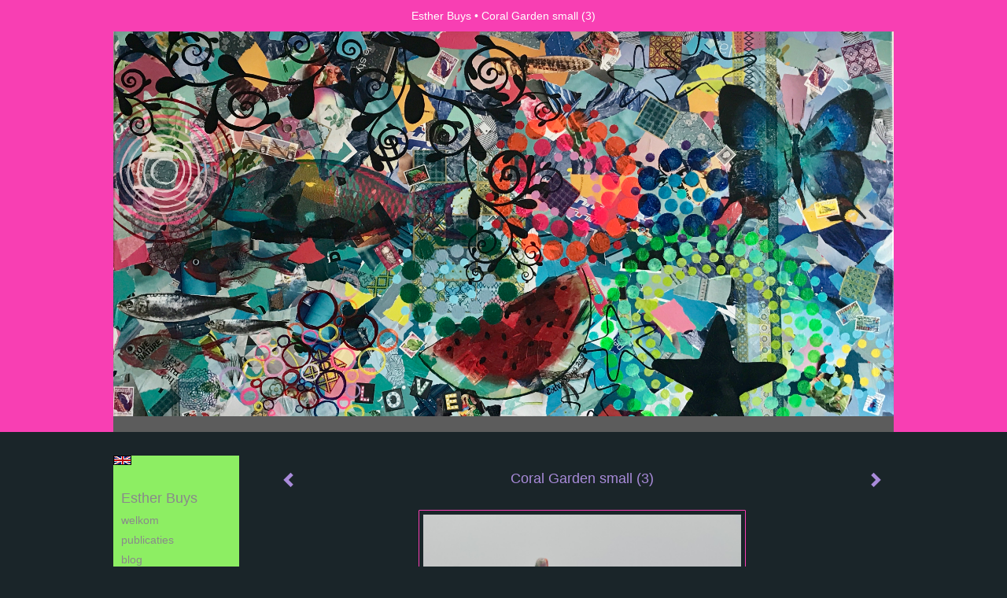

--- FILE ---
content_type: text/html
request_url: https://estherbuys.com/kunstwerk/393937022_Coral+Garden+small+%283%29.html
body_size: 5865
content:
<!DOCTYPE html>
<html lang="nl">
	<head>
        		<meta charset="utf-8">
<!-- 		<meta http-equiv="X-UA-Compatible" content="IE=edge"> -->
		<meta name="viewport" content="width=device-width, initial-scale=1">
		<meta name="description" content=""/>

		<meta property="og:description" content=""/>
		<meta property="og:title" content="Coral Garden small (3)"/>
		<meta property="og:url" content="https://estherbuys.com/kunstwerk/393937022_Coral+Garden+small+%283%29.html"/>
		<meta property="og:type" content="website" />


        <script type="text/javascript" src="https://da585e4b0722.eu-west-1.sdk.awswaf.com/da585e4b0722/bd489623ccdd/challenge.js" defer></script>

        <style>
			.force-upcase {
				text-transform: none !important;
			}
		</style>
		<!-- The above 3 meta tags *must* come first in the head; any other head content must come *after* these tags -->
		<title>Esther Buys - Coral Garden small (3)</title>

		<!-- jQuery (necessary for Bootstrap's JavaScript plugins) -->
		<script src="//ajax.googleapis.com/ajax/libs/jquery/1.11.2/jquery.min.js"></script>

		<link rel="stylesheet" type="text/css" href="//dqr09d53641yh.cloudfront.net/css/5917-1768846319.css" />
		<!-- <link rel="stylesheet/less" type="text/css" href="assets/exto.themes.less" /> -->
		<!-- HTML5 shim and Respond.js for IE8 support of HTML5 elements and media queries -->
		<!-- WARNING: Respond.js doesn't work if you view the page via file:// -->
		<!--[if lt IE 9]>
			<script src="https://oss.maxcdn.com/html5shiv/3.7.2/html5shiv.min.js"></script>
			<script src="https://oss.maxcdn.com/respond/1.4.2/respond.min.js"></script>
		<![endif]-->
		<script src="//www.google.com/recaptcha/api.js"></script>
				        
        
        
		<meta property="fb:app_id" content="200441346661022" />

        			<meta property="og:image" content="https://d2w1s6o7rqhcfl.cloudfront.net/5917-o-393937023.jpg"/>
			<meta property="og:image:alt" content=""/>
                        
		<style>
			.index-image {
				float: right;
				padding: 20px 0px 20px 20px;
			}
			.ck-content img {
				 display: inline;
			 }
			img {
				image-orientation: from-image;
			}
		</style>
		
		<script type="text/javascript">

			var _gaq = _gaq || [];
			_gaq.push(['_setAccount', 'UA-54784-13']);
            _gaq.push(['_gat._anonymizeIp']);
            _gaq.push(['_trackPageview']);

            
			(function() {
				var ga = document.createElement('script'); ga.type = 'text/javascript'; ga.async = true;
				ga.src = ('https:' == document.location.protocol ? 'https://ssl' : 'http://www') + '.google-analytics.com/ga.js';
				var s = document.getElementsByTagName('script')[0]; s.parentNode.insertBefore(ga, s);
			})();
		</script>

		

	</head>
	<body class="layout--zoom layout--banner -mobile  layout--nav-caps layout--boxed layout--vertical theme--modern" ondragstart="return false" onselectstart="return false" oncontextmenu="alert('Deze afbeelding is auteursrechtelijk beschermd en mag niet zonder toestemming worden gebruikt. This image is copyrighted and may not be used without permission.'); return false;" >

		<div class="page">

			<header class="header" role="banner">
				<div class="header-title">
                                        						<h1 class="header-artist force-upcase"><a href="/">Esther Buys</a></h1>
						<h2 class="header-id force-upcase">Coral Garden small (3)</h2>
                    				</div>
                					<img draggable="false" class="header-banner" src="//d2w1s6o7rqhcfl.cloudfront.net/5917-header-1493844197.jpg" alt="Esther Buys"/>
                				<p class="header-authentication">
                    				</p>
			</header>
	  	
			<nav class="navigation navbar navbar-fixed-top">
				<div class="container-fluid">
					<!-- Brand and toggle get grouped for better mobile display -->
					<div class="navbar-header">
						<button type="button" class="navbar-toggle collapsed" data-toggle="collapse" data-target="#bs-example-navbar-collapse-1">
							<span class="sr-only">Toggle navigation</span>
							<span class="icon-bar"></span>
							<span class="icon-bar"></span>
							<span class="icon-bar"></span>
						</button>
						<a class="navbar-brand" href="/">Esther Buys - Coral Garden small (3)</a>
					</div>
			
					<div class="collapse navbar-collapse" id="bs-example-navbar-collapse-1">

						<!-- Horizontal menu -->
						<ul class="nav navbar-nav">

<li class="dropdown">
<a href="/" class="dropdown-toggle" data-toggle="dropdown" role="button" aria-expanded="false">Esther Buys <span class="caret"></span></a>

<ul class="dropdown-menu" role="menu">
<li>
<a href="/index/393939133_Welkom.html">
Welkom
</a>
</li>
<li>
<a href="/publicaties.html">
publicaties
</a>
</li>
<li>
<a href="/blog.html">
blog
</a>
</li>
</ul>
</li>
<li class="dropdown">
<a href="/exposities.html" class="dropdown-toggle" data-toggle="dropdown" role="button" aria-expanded="false">Exposities <span class="caret"></span></a>

<ul class="dropdown-menu" role="menu">
<li>
<a href="/exposities.html">
overzicht
</a>
</li>
</ul>
</li>
<li class="dropdown">
<a href="/kunstwerken.html" class="dropdown-toggle" data-toggle="dropdown" role="button" aria-expanded="false">Galerie <span class="caret"></span></a>

<ul class="dropdown-menu dropdown-menu--mega" role="menu">
<li>
<a href="/kunstwerken.html">
overzicht
</a>
</li>
<li>
<a href="/kunstwerken/1253701_Damanan+Dushi.html">
Damanan Dushi
</a>
</li>
<li>
<a href="/kunstwerken/11934188_Dieren.html">
Dieren
</a>
</li>
<li class="active">
<a href="/kunstwerken/363449778_Keramiek.html">
Keramiek
</a>
</li>
<li>
<a href="/kunstwerken/14795216_Portretten.html">
Portretten
</a>
</li>
<li>
<a href="/kunstwerken/4452248_Kinder+schilderijen.html">
Kinder schilderijen
</a>
</li>
<li>
<a href="/kunstwerken/4837265_Foto%27s.html">
Foto's
</a>
</li>
<li>
<a href="/kunstwerken/245478717_Mixed+media.html">
Mixed media
</a>
</li>
</ul>
</li>
<li class="dropdown">
<a href="/reageer/site/0.html" class="dropdown-toggle" data-toggle="dropdown" role="button" aria-expanded="false">Contact <span class="caret"></span></a>

<ul class="dropdown-menu" role="menu">
<li>
<a href="/nieuwsbrief.html">
nieuwsbrief
</a>
</li>
<li>
<a href="/reageer/site/0.html">
reageer
</a>
</li>
<li>
<a href="/gast.html">
gastenboek
</a>
</li>
<li>
<a href="/privacy.html">
privacyverklaring
</a>
</li>
</ul>
</li></ul>						
						
						<p class="navigation-authentication">
                            						</p>
					</div><!-- /.navbar-collapse -->

                    			    
					    <p class="languages">
                            								<a href="http://estherbuys.exto.org" class="ir english">English</a>
                                                        						</p>
                    				</div><!-- /.container-fluid -->
			</nav>
	  	
			<div class="content" role="main">

                					<img draggable="false" class="content-banner" src="//d2w1s6o7rqhcfl.cloudfront.net/5917-header-1493844197.jpg" alt=""/>
                			
				<!-- START ARTWORK -->		  	
<section class="section" id="section-artwork-landscape">
	<div class="artwork">
		<header class="artwork-heading">
			<h2>Coral Garden small (3)</h2>
		</header>

        
			<!-- Zoomoptie gebruiken -->
			<img draggable="false" class="artwork-image artwork-image--zoom" src="//d2w1s6o7rqhcfl.cloudfront.net/5917-o-393937023.jpg" alt="Coral Garden small (3)" />

			<script>
				$( document ).ready(function() {
					var $artwork = $('.artwork-image--zoom');
					var pswp = $('.pswp')[0];

					var items = [
						{
							src: '//d2w1s6o7rqhcfl.cloudfront.net/5917-orig-393937023.jpg',
							w: 3024,
							h: 4032,
							title: 'Coral Garden small (3)'
						},


						
							
								{
									src: '//d2w1s6o7rqhcfl.cloudfront.net/5917-orig-505847896.jpg',
									w: 4108,
									h: 4248,
									title: 'Moth 2'
								},

							
						
							
								{
									src: '//d2w1s6o7rqhcfl.cloudfront.net/5917-orig-505848140.jpg',
									w: 2634,
									h: 2856,
									title: 'Moth 3'
								},

							
						
							
								{
									src: '//d2w1s6o7rqhcfl.cloudfront.net/5917-orig-393936637.jpg',
									w: 3024,
									h: 4032,
									title: 'Coral Garden'
								},

							
						
							
								{
									src: '//d2w1s6o7rqhcfl.cloudfront.net/5917-orig-393936840.jpg',
									w: 3024,
									h: 4032,
									title: 'Coral garden small (2)'
								},

							
						
							
						
							
								{
									src: '//d2w1s6o7rqhcfl.cloudfront.net/5917-orig-392918784.jpg',
									w: 3024,
									h: 4032,
									title: 'Koraal anemoon '
								},

							
						
							
								{
									src: '//d2w1s6o7rqhcfl.cloudfront.net/5917-orig-393937107.jpg',
									w: 3024,
									h: 4032,
									title: 'Koraal klein'
								},

							
						
							
								{
									src: '//d2w1s6o7rqhcfl.cloudfront.net/5917-orig-392920808.jpg',
									w: 3024,
									h: 4032,
									title: 'Koraal met inktvis'
								},

							
						
							
								{
									src: '//d2w1s6o7rqhcfl.cloudfront.net/5917-orig-392919141.jpg',
									w: 3024,
									h: 4032,
									title: 'Koraal met vis'
								},

							
						
							
								{
									src: '//d2w1s6o7rqhcfl.cloudfront.net/5917-orig-393936136.jpg',
									w: 3024,
									h: 4032,
									title: 'Koraal schaal met vis (1)'
								},

							
						
							
								{
									src: '//d2w1s6o7rqhcfl.cloudfront.net/5917-orig-392919057.jpg',
									w: 3024,
									h: 4032,
									title: 'Koralen'
								},

							
						
							
								{
									src: '//d2w1s6o7rqhcfl.cloudfront.net/5917-orig-393937585.jpg',
									w: 3024,
									h: 4032,
									title: 'Schildpad blauw met gekke vogels'
								},

							
						
							
								{
									src: '//d2w1s6o7rqhcfl.cloudfront.net/5917-orig-393937271.jpg',
									w: 3024,
									h: 4032,
									title: 'Schildpad met kevers'
								},

							
						
							
								{
									src: '//d2w1s6o7rqhcfl.cloudfront.net/5917-orig-393937421.jpg',
									w: 3024,
									h: 4032,
									title: 'Schildpad roze met vogels'
								},

							
						
							
								{
									src: '//d2w1s6o7rqhcfl.cloudfront.net/5917-orig-393936289.jpg',
									w: 3024,
									h: 4032,
									title: 'Vaas/ pot met koraal en vissen'
								},

							
						
							
								{
									src: '//d2w1s6o7rqhcfl.cloudfront.net/5917-orig-392918934.jpg',
									w: 3024,
									h: 4032,
									title: 'Koraal'
								},

							
						
					];

					$artwork.on( "click", function() {
						event.preventDefault();

						var options = {
							index: 0,
							bgOpacity: 0.7,
							showHideOpacity: true,
							shareEl: false
						};

						var lightBox = new PhotoSwipe(pswp, PhotoSwipeUI_Default, items, options);
						lightBox.init();
					});
				});
			</script>

        		
		<p class="artwork-description">

            <style>
                .video-container iframe, .video-container object, .video-container embed {
                    width: calc(100vw - 30px);
                    height: calc((100vw - 30px) * .5625);
                    max-width: 560px;
                    max-height: calc(560px * .5625);
                }
            </style>

            				<span>
					8 x 8 x 8 cm, © 2022,
					prijs op aanvraag<br/>Ruimtelijk | Beelden | Keramiek<br/>
				</span>
                        
		</p>

        
        			<a href="/kunstwerk/392918783_next.html" class="artwork-option artwork-next" data-toggle="tooltip" data-placement="top" title="Volgende">
				<span class="glyphicon glyphicon-chevron-right" aria-hidden="true"></span>
			</a>
        
        			<a href="/kunstwerk/393936839_prev.html" class="artwork-option artwork-previous" data-toggle="tooltip" data-placement="top" title="Vorige">
				<span class="glyphicon glyphicon-chevron-left" aria-hidden="true"></span>
			</a>
        
		<a href="/reageer/object/393937022.html" class="artwork-option artwork-reply" data-toggle="tooltip" data-placement="top" title="Reageren">
			<span class="glyphicon glyphicon-comment" aria-hidden="true"></span>
		</a>

        
		

				
	</div>
	
	<div class="artwork-description-extra">
			</div>

    		
		<div class="gallery-nav">

            	
				<div class="gallery-nav-cell"><a class="gallery-nav-link" href="/kunstwerk/505847895_Moth+2.html"><img src="//d2w1s6o7rqhcfl.cloudfront.net/75x75xN_5917-o-505847896.jpg" alt="" title=""  ></a></div>

            	
				<div class="gallery-nav-cell"><a class="gallery-nav-link" href="/kunstwerk/505848139_Moth+3.html"><img src="//d2w1s6o7rqhcfl.cloudfront.net/75x75xN_5917-o-505848140.jpg" alt="" title=""  ></a></div>

            	
				<div class="gallery-nav-cell"><a class="gallery-nav-link" href="/kunstwerk/393936636_Coral+Garden.html"><img src="//d2w1s6o7rqhcfl.cloudfront.net/75x75xN_5917-o-393936637.jpg" alt="" title=""  ></a></div>

            	
				<div class="gallery-nav-cell"><a class="gallery-nav-link" href="/kunstwerk/393936839_Coral+garden+small+%282%29.html"><img src="//d2w1s6o7rqhcfl.cloudfront.net/75x75xN_5917-o-393936840.jpg" alt="" title=""  ></a></div>

            	
				<div class="gallery-nav-cell"><a class="gallery-nav-link" href="/kunstwerk/393937022_Coral+Garden+small+%283%29.html"><img src="//d2w1s6o7rqhcfl.cloudfront.net/75x75xN_5917-o-393937023.jpg" alt="" title=""  ></a></div>

            	
				<div class="gallery-nav-cell"><a class="gallery-nav-link" href="/kunstwerk/392918783_Koraal+anemoon+.html"><img src="//d2w1s6o7rqhcfl.cloudfront.net/75x75xN_5917-o-392918784.jpg" alt="" title=""  ></a></div>

            	
				<div class="gallery-nav-cell"><a class="gallery-nav-link" href="/kunstwerk/393937106_Koraal+klein.html"><img src="//d2w1s6o7rqhcfl.cloudfront.net/75x75xN_5917-o-393937107.jpg" alt="" title=""  ></a></div>

            	
				<div class="gallery-nav-cell"><a class="gallery-nav-link" href="/kunstwerk/392920807_Koraal+met+inktvis.html"><img src="//d2w1s6o7rqhcfl.cloudfront.net/75x75xN_5917-o-392920808.jpg" alt="" title=""  ></a></div>

            	
				<div class="gallery-nav-cell"><a class="gallery-nav-link" href="/kunstwerk/392919140_Koraal+met+vis.html"><img src="//d2w1s6o7rqhcfl.cloudfront.net/75x75xN_5917-o-392919141.jpg" alt="" title=""  ></a></div>

            	
				<div class="gallery-nav-cell"><a class="gallery-nav-link" href="/kunstwerk/393936135_Koraal+schaal+met+vis+%281%29.html"><img src="//d2w1s6o7rqhcfl.cloudfront.net/75x75xN_5917-o-393936136.jpg" alt="" title=""  ></a></div>

            	
				<div class="gallery-nav-cell"><a class="gallery-nav-link" href="/kunstwerk/392919056_Koralen.html"><img src="//d2w1s6o7rqhcfl.cloudfront.net/75x75xN_5917-o-392919057.jpg" alt="" title=""  ></a></div>

            	
				<div class="gallery-nav-cell"><a class="gallery-nav-link" href="/kunstwerk/393937584_Schildpad+blauw+met+gekke+vogels.html"><img src="//d2w1s6o7rqhcfl.cloudfront.net/75x75xN_5917-o-393937585.jpg" alt="" title=""  ></a></div>

            	
				<div class="gallery-nav-cell"><a class="gallery-nav-link" href="/kunstwerk/393937270_Schildpad+met+kevers.html"><img src="//d2w1s6o7rqhcfl.cloudfront.net/75x75xN_5917-o-393937271.jpg" alt="" title=""  ></a></div>

            	
				<div class="gallery-nav-cell"><a class="gallery-nav-link" href="/kunstwerk/393937420_Schildpad+roze+met+vogels.html"><img src="//d2w1s6o7rqhcfl.cloudfront.net/75x75xN_5917-o-393937421.jpg" alt="" title=""  ></a></div>

            	
				<div class="gallery-nav-cell"><a class="gallery-nav-link" href="/kunstwerk/393936288_Vaas%2F+pot+met+koraal+en+vissen.html"><img src="//d2w1s6o7rqhcfl.cloudfront.net/75x75xN_5917-o-393936289.jpg" alt="" title=""  ></a></div>

            	
				<div class="gallery-nav-cell"><a class="gallery-nav-link" href="/kunstwerk/392918933_Koraal.html"><img src="//d2w1s6o7rqhcfl.cloudfront.net/75x75xN_5917-o-392918934.jpg" alt="" title=""  ></a></div>

            		</div>

    </section>


<script>

    function getCookie(name) {
        const nameEQ = name + "=";
        const ca = document.cookie.split(';');
        for(let i = 0; i < ca.length; i++) {
            let c = ca[i];
            while (c.charAt(0) === ' ') c = c.substring(1, c.length);
            if (c.indexOf(nameEQ) === 0) return c.substring(nameEQ.length, c.length);
        }
        return null;
    }

	$(function() {
		$('.gallery-nav').flickity({
			// options
			cellAlign: 'center',
			contain: true,
			pageDots: false,
			imagesLoaded: true,
			wrapAround: false,
			initialIndex: 4,
			lazyLoad: true
		});

        // Hier de call naar de tracker
        const trackerCookieValue = getCookie('__extotrk');
        
        // **Controleer of de cookie is gezet en een waarde heeft**
        if (trackerCookieValue) {
            // De cookie is gezet en heeft een waarde (wat true evalueert in JS)
            const objectId = '393937022';
            const url = `/track/object/${objectId}`;

            // Voer de GET request uit
            $.get(url)
                .done(function() {
                    // Optioneel: Log de succesvolle call
                    // console.log("Tracker call succesvol naar: " + url);
                })
                .fail(function(jqXHR, textStatus, errorThrown) {
                    // Optioneel: Log de fout
                    // console.error("Fout bij tracker call naar " + url + ": " + textStatus, errorThrown);
                });
        }
    });

</script>


<div class="pswp" tabindex="-1" role="dialog" aria-hidden="true">

	<div class="pswp__bg"></div>

	<div class="pswp__scroll-wrap">

		<div class="pswp__container">
			<div class="pswp__item"></div>
			<div class="pswp__item"></div>
			<div class="pswp__item"></div>
		</div>

		<div class="pswp__ui pswp__ui--hidden">

			<div class="pswp__top-bar">

				<div class="pswp__counter"></div>

				<button class="pswp__button pswp__button--close" title="Close (Esc)"></button>

				<!--<button class="pswp__button pswp__button--share" title="Share"></button>-->

				<button class="pswp__button pswp__button--fs" title="Toggle fullscreen"></button>

				<button class="pswp__button pswp__button--zoom" title="Zoom in/out"></button>

				<div class="pswp__preloader">
					<div class="pswp__preloader__icn">
						<div class="pswp__preloader__cut">
							<div class="pswp__preloader__donut"></div>
						</div>
					</div>
				</div>
			</div>

			<div class="pswp__share-modal pswp__share-modal--hidden pswp__single-tap">
				<div class="pswp__share-tooltip"></div>
			</div>

			<button class="pswp__button pswp__button--arrow--left" title="Previous (arrow left)">
			</button>

			<button class="pswp__button pswp__button--arrow--right" title="Next (arrow right)">
			</button>

			<div class="pswp__caption">
				<div class="pswp__caption__center"></div>
			</div>

		</div>

	</div>

</div>

<!-- END artwork -->
	
			
				<!-- Vertical menu -->
				
				<aside class="aside">

					<header class="aside-header">
						<h2 class="aside-header-artist">
							<a href="/">Esther Buys</a>
						</h2>
					</header>

                    			    
					    <p class="languages">
                            								<a href="http://estherbuys.exto.org" class="ir english">English</a>
                                                        						</p>
                    
					<ul class="aside-menu">
    <li>
        <a title="Esther Buys" class="force-upcase" href="/">Esther Buys</a>
        <ul>
            <li>
                <a title="Welkom" href="/index/393939133_Welkom.html">Welkom</a>
            </li>
            <li>
                <a title="publicaties" href="/publicaties.html">publicaties</a>
            </li>
            <li>
                <a title="blog" href="/blog.html">blog</a>
            </li>
        </ul>
    </li>
    <li>
        <a title="Exposities" href="/exposities.html">Exposities</a>
        <ul>
            <li>
                <a title="overzicht" href="/exposities.html">overzicht</a>
            </li>
        </ul>
    </li>
    <li class="active">
        <a title="Galerie" href="/kunstwerken.html">Galerie</a>
        <ul>
            <li>
                <a id="menu-gallery-overview" title="overzicht" href="/kunstwerken.html">overzicht</a>
            </li>
            <li>
                <a title="Damanan Dushi" href="/kunstwerken/1253701_Damanan+Dushi.html">Damanan Dushi</a>
            </li>
            <li>
                <a title="Dieren" href="/kunstwerken/11934188_Dieren.html">Dieren</a>
            </li>
            <li class="active">
                <a title="Keramiek" href="/kunstwerken/363449778_Keramiek.html">Keramiek</a>
            </li>
            <li>
                <a title="Portretten" href="/kunstwerken/14795216_Portretten.html">Portretten</a>
            </li>
            <li>
                <a title="Kinder schilderijen" href="/kunstwerken/4452248_Kinder+schilderijen.html">Kinder schilderijen</a>
            </li>
            <li>
                <a title="Foto's" href="/kunstwerken/4837265_Foto%27s.html">Foto's</a>
            </li>
            <li>
                <a title="Mixed media" href="/kunstwerken/245478717_Mixed+media.html">Mixed media</a>
            </li>
        </ul>
    </li>
    <li>
        <a title="Contact" href="/reageer/site/0.html">Contact</a>
        <ul>
            <li>
                <a title="nieuwsbrief" href="/nieuwsbrief.html">nieuwsbrief</a>
            </li>
            <li>
                <a title="reageer" href="/reageer/site/0.html">reageer</a>
            </li>
            <li>
                <a title="gastenboek" href="/gast.html">gastenboek</a>
            </li>
            <li>
                <a title="privacyverklaring" href="/privacy.html">privacyverklaring</a>
            </li>
        </ul>
    </li>
</ul>
				</aside>
			
			</div>
		
			<footer class="footer">
                
					<script type="text/javascript" src="https://cdn.jsdelivr.net/npm/cookie-bar/cookiebar-latest.min.js?"></script>

                

                                    Het copyright op alle getoonde werken berust bij de desbetreffende kunstenaar. De afbeeldingen van de werken mogen niet gebruikt worden zonder schriftelijke toestemming.                
            </footer>

					</div>


		<script src="/assets/bootstrap/3.3.7/js/collapse.js"></script>
		<script src="/assets/bootstrap/3.3.7/js/dropdown.js"></script>
		<script src="/assets/bootstrap/3.3.7/js/tooltip.js"></script>
		<script src="/assets/flickity/2.2/flickity.pkgd.min.js?v11"></script>
		<script src="/assets/photoswipe/photoswipe.min.js"></script>
		<script src="/assets/photoswipe/photoswipe-ui-default.min.js"></script>
		<script src="/assets/imagesloaded/imagesloaded.pkgd.min.js"></script>
		<script src="/assets/isotope/isotope.min.js"></script>
		<script src="/assets/js/exto.themes.js?1768915024"></script>


		<script type="text/javascript" src="/assets/js/easyXDM.min.js"></script>
		<script type="text/javascript" src="/assets/js/jquery.cookie.js"></script>
		
		
				<!-- Piwik -->
				<script type="text/javascript">
                    var pkBaseURL = (("https:" == document.location.protocol) ? "https://stats.exto.nl/" : "http://stats.exto.nl/");
                    document.write(unescape("%3Cscript src='" + pkBaseURL + "piwik.js' type='text/javascript'%3E%3C/script%3E"));
				</script>

				<script type="text/javascript">

                    $.ajax(
                        {
                            url: "/index/blockedip",
                            success: function (result) {
                                if(result == 'false')
								{
                                    try {
                                        var piwikTracker = Piwik.getTracker(pkBaseURL + "piwik.php", 512);
                                                                                piwikTracker.setDocumentTitle("Galerie/Werken in Keramiek/Coral Garden small (3)");
                                                                                piwikTracker.setDownloadExtensions("pdf");
                                        piwikTracker.trackPageView();
                                        piwikTracker.enableLinkTracking();
                                    } catch( err ) {}

								}
                            }
                        });

				</script>
				<!-- End Piwik Tracking Code -->

		
	</body>
</html>